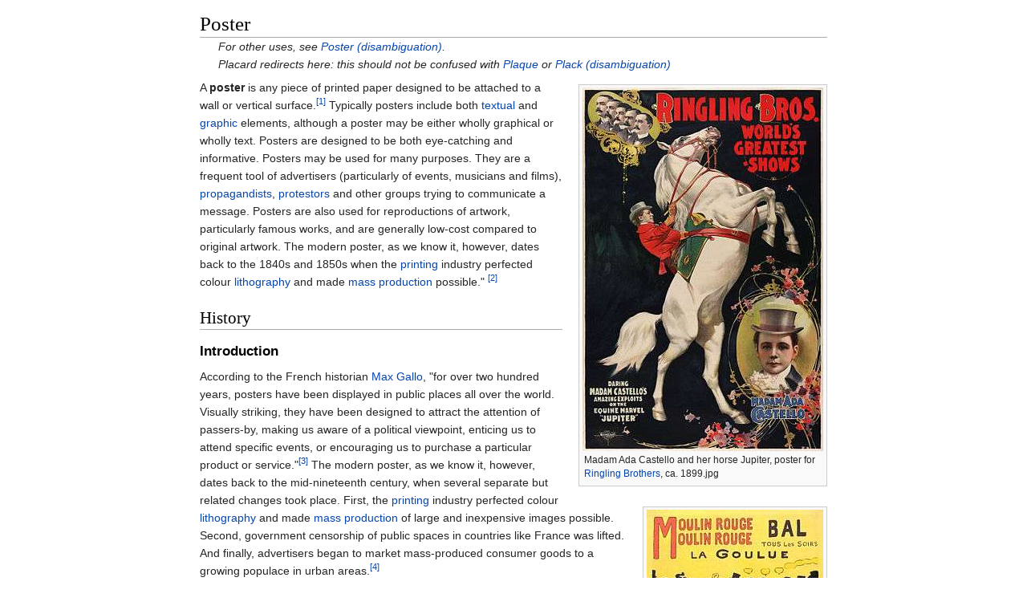

--- FILE ---
content_type: text/html
request_url: https://bafybeiemxf5abjwjbikoz4mc3a3dla6ual3jsgpdr4cjr3oz3evfyavhwq.ipfs.dweb.link/wiki/Poster.html
body_size: 17847
content:
<html><head>
    <meta charset="UTF-8">
    <title>Poster</title>
    <meta name="viewport" content="width=device-width, initial-scale=1.0">
    <link rel="stylesheet" href="../-/s/style.css">
    <script src="../-/j/head.js"></script>
  </head>
  <body class="mw-body mw-body-content mediawiki" style="background-color: white; margin: 0; border-width: 0px; padding: 0px;">
    <div id="content" class="mw-body" style="padding: 1em; border-width: 0px; max-width: 55.8em; margin: 0 auto 0 auto">
      <a id="top"></a>
      <h1 id="titleHeading" style="background-color: white; margin: 0;">Poster</h1>
      <div id="mw-content-text"><div class="hatnote" id="mwAQ">For other uses, see <a href="Poster_(disambiguation).html" title="Poster (disambiguation)">Poster (disambiguation)</a>.</div>
<div class="hatnote" id="mwAg">Placard redirects here: this should not be confused with <a href="Commemorative_plaque.html" title="Commemorative plaque">Plaque</a> or <a href="Plack_(disambiguation).html" title="Plack (disambiguation)">Plack (disambiguation)</a></div>


<div class="thumb tright"><div class="thumbinner" style="width:302px"><img src="../I/m/Flickr_-_%E2%80%A6trialsanderrors_-_Madam_Ada_Castello_and_Jupiter%2C_poster_for_Ringling_Brothers%2C_ca._1899.jpg" data-file-width="3213" data-file-height="4848" data-file-type="bitmap" height="453" width="300" id="mwCA"><div class="thumbcaption" style="text-align: left"> Madam Ada Castello  and her horse Jupiter, poster for <a href="Ringling_Brothers.html" title="Ringling Brothers" id="mwCg">Ringling Brothers</a>, ca. 1899.jpg</div></div></div>
<p id="mwCw">A <b id="mwDA">poster</b> is any piece of printed paper designed to be attached to a wall or vertical surface.<sup id="cite_ref-1"><a href="#cite_note-1" style="counter-reset: mw-Ref 1;"><span class="mw-reflink-text">[1]</span></a></sup> Typically posters include both <a href="Typography.html" title="Typography" id="mwDQ">textual</a> and <a href="Graphic.html" title="Graphic" id="mwDg">graphic</a> elements, although a poster may be either wholly graphical or wholly text. Posters are designed to be both eye-catching and informative. Posters may be used for many purposes.  They are a frequent tool of advertisers (particularly of events, musicians and films), <a href="Propaganda.html" title="Propaganda" id="mwDw">propagandists</a>, <a href="Protest.html" title="Protest" id="mwEA">protestors</a> and other groups trying to communicate a message. Posters are also used for reproductions of artwork, particularly famous works, and are generally low-cost compared to original artwork. The modern poster, as we know it, however, dates back to the 1840s and 1850s when the <a href="Printing.html" title="Printing" id="mwEQ">printing</a> industry perfected colour <a href="Lithography.html" title="Lithography" id="mwEg">lithography</a> and made <a href="Mass_production.html" title="Mass production" id="mwEw">mass production</a> possible." <sup id="cite_ref-2"><a href="#cite_note-2" style="counter-reset: mw-Ref 2;"><span class="mw-reflink-text">[2]</span></a></sup></p>

<h2 id="History">History</h2>
<div class="thumb tright"><div class="thumbinner" style="width:222px"><img src="../I/m/Henri_de_Toulouse-Lautrec_049.jpg" data-file-width="2536" data-file-height="3668" data-file-type="bitmap" height="318" width="220" id="mwFg"><div class="thumbcaption" style="text-align: left"><center id="mwGA">"Moulin Rouge - La Goulue" <br id="mwGQ"><a href="Henri_de_Toulouse-Lautrec.html" title="Henri de Toulouse-Lautrec" id="mwGg">Toulouse-Lautrec</a>, 1891</center></div></div></div>
<div class="thumb tright"><div class="thumbinner" style="width:222px"><img src="../I/m/Farag%C3%B3%2C_G%C3%A9za_-_Poster_for_the_Holzer_Fashion_Store_(1902).jpg" data-file-width="418" data-file-height="870" data-file-type="bitmap" height="458" width="220" id="mwHQ"><div class="thumbcaption" style="text-align: left">Poster for the Holzer Fashion Store</div></div></div>
<div class="thumb tright"><div class="thumbinner" style="width:222px"><img src="../I/m/lossy-page1-220px-%22Me_travel%22_-_NARA_-_514996.tif.jpg" data-file-width="2167" data-file-height="3000" data-file-type="bitmap" height="305" width="220" id="mwIQ"><div class="thumbcaption" style="text-align: left">Office of War Information. Bureau of Special Services. 1943 )</div></div></div>

<h3 id="Introduction">Introduction</h3>
<p id="mwIw">According to the French historian <a href="Max_Gallo.html" title="Max Gallo" id="mwJA">Max Gallo</a>, "for over two hundred years, posters have been displayed in public places all over the world. Visually striking, they have been designed to attract the attention of passers-by, making us aware of a political viewpoint, enticing us to attend specific events, or encouraging us to purchase a particular product or service."<sup id="cite_ref-Gallo_3-0"><a href="#cite_note-Gallo-3" style="counter-reset: mw-Ref 3;"><span class="mw-reflink-text">[3]</span></a></sup> The modern poster, as we know it, however, dates back to the mid-nineteenth century,  when several separate but related changes took place. First, the <a href="Printing.html" title="Printing" id="mwJQ">printing</a> industry perfected colour <a href="Lithography.html" title="Lithography" id="mwJg">lithography</a> and made <a href="Mass_production.html" title="Mass production" id="mwJw">mass production</a> of large and inexpensive images possible. Second, government censorship of public spaces in countries like France was lifted. And finally, advertisers began to market mass-produced consumer goods to a growing populace in urban areas.<sup id="cite_ref-4"><a href="#cite_note-4" style="counter-reset: mw-Ref 4;"><span class="mw-reflink-text">[4]</span></a></sup></p>

<p id="mwKA">"In little more than a hundred years", writes poster expert John Barnicoat, "it has come to be recognized as a vital art form, attracting artists at every level, from painters like <a href="Toulouse-Lautrec.html" title="Toulouse-Lautrec" id="mwKQ">Toulouse-Lautrec</a> and <a href="Mucha.html" title="Mucha" id="mwKg">Mucha</a> to theatrical and commercial designers."<sup id="cite_ref-Barnicoat_5-0"><a href="#cite_note-Barnicoat-5" style="counter-reset: mw-Ref 5;"><span class="mw-reflink-text">[5]</span></a></sup>  They have ranged in styles from <a href="Art_Nouveau.html" title="Art Nouveau" id="mwKw">Art Nouveau</a>, <a href="Symbolism_(arts).html" title="Symbolism (arts)" id="mwLA">Symbolism</a>, <a href="Cubism.html" title="Cubism" id="mwLQ">Cubism</a>, and <a href="Art_Deco.html" title="Art Deco" id="mwLg">Art Deco</a> to the more formal <a href="Bauhaus.html" title="Bauhaus" id="mwLw">Bauhaus</a> and the often incoherent <a href="Hippie.html" title="Hippie" id="mwMA">hippie</a> posters of the 1960s.</p>

<h3 id="Mass_production">Mass production</h3>
<p id="mwMQ">Posters, in the form of placards and posted bills, have been used since earliest times, primarily for advertising and announcements. Purely textual posters have a long history: they advertised the plays of <a href="William_Shakespeare.html" title="William Shakespeare" id="mwMg">Shakespeare</a> and made citizens aware of government proclamations for centuries.  However, the great revolution in posters was the development of printing techniques that allowed for cheap mass production and printing, including notably the technique <a href="Lithography.html" title="Lithography" id="mwMw">lithography</a> which was invented in 1796 by the German <a href="Alois_Senefelder.html" title="Alois Senefelder" id="mwNA">Alois Senefelder</a>. The invention of lithography was soon followed by <a href="Chromolithography.html" title="Chromolithography" id="mwNQ">chromolithography</a>, which allowed for mass editions of posters illustrated in vibrant colours to be printed.</p>

<h3 id="Developing_art_form">Developing art form</h3>
<p id="mwNg">By the 1890s, the technique had spread throughout Europe.  A number of noted French artists created <a href="Poster_art.html" title="Poster art" id="mwNw">poster art</a> in this period, foremost amongst them <a href="Henri_de_Toulouse-Lautrec.html" title="Henri de Toulouse-Lautrec" id="mwOA">Henri de Toulouse-Lautrec</a>, <a href="Jules_Ch%C3%A9ret.html" title="Jules Chéret" id="mwOQ">Jules Chéret</a>, <a href="Eug%C3%A8ne_Grasset.html" title="Eugène Grasset" id="mwOg">Eugène Grasset</a>, <a href="Adolphe_Willette.html" title="Adolphe Willette" id="mwOw">Adolphe Willette</a>, <a href="Pierre_Bonnard.html" title="Pierre Bonnard" id="mwPA">Pierre Bonnard</a>, Louis Anguetin, <a href="Georges_de_Feure.html" title="Georges de Feure" id="mwPg">Georges de Feure</a> and <a href="Henri-Gabriel_Ibels.html" title="Henri-Gabriel Ibels" id="mwPw">Henri-Gabriel Ibels</a>.<sup id="cite_ref-6"><a href="#cite_note-6" style="counter-reset: mw-Ref 6;"><span class="mw-reflink-text">[6]</span></a></sup> Chéret is considered to be the "father" of advertisement placards. He was a pencil artist and a scene decorator, who founded a small lithography office in Paris in 1866. He used striking characters, contrast and bright colours, and created over 1000 advertisements, primarily for exhibitions, theatres, and products. The industry soon attracted the service of many aspiring painters who needed a source of revenue to support themselves.</p>

<p id="mwQA"><a href="Ch%C3%A9ret.html" title="Chéret" id="mwQQ">Chéret</a> developed a new <a href="Lithographic.html" title="Lithographic" id="mwQg">lithographic</a> technique that suited better the needs of advertisers: he added a lot more colour which, in conjunction with innovative <a href="Typography.html" title="Typography" id="mwQw">typography</a>, rendered the poster much more expressive. Not surprisingly, Chéret is said to have introduced sex in advertising or, at least, to have exploited the feminine image as an advertising ploy. In contrast with those previously painted by <a href="Toulouse-Lautrec.html" title="Toulouse-Lautrec" id="mwRA">Toulouse-Lautrec</a>, Chéret's laughing and provocative feminine figures, often called "chérettes," meant a new conception of art as being of service to advertising.</p>

<p id="mwRQ">Posters soon transformed the thoroughfares of Paris, making the streets into what one contemporary called "the poor man’s picture gallery."<sup id="cite_ref-7"><a href="#cite_note-7" style="counter-reset: mw-Ref 7;"><span class="mw-reflink-text">[7]</span></a></sup> Their commercial success was such that some fine artists took up poster design in earnest.  Some of these artists were, like Alphonse Mucha, in great demand and theatre stars personally selected their own favorite artist to do the poster for an upcoming performance. The popularity of poster art was such that in 1884 a major exhibition was held in Paris.</p>

<h3 id="Golden_age_of_the_poster">Golden age of the poster</h3>

<p id="mwRg">By the 1890s, poster art had widespread usage in other parts of Europe, advertising everything from bicycles to bullfights. By the end of the 19th century, during an era known as the <a href="Belle_%C3%89poque.html" title="Belle Époque" id="mwRw">Belle Époque</a>, the standing of the poster as a serious artform was raised even further. Between 1895 and 1900, Jules Chéret created the <a href="Ma%C3%AEtres_de_l'Affiche.html" title="Maîtres de l'Affiche" id="mwSA">Maîtres de l'Affiche</a> (Masters of the Poster) series that became not only a commercial success, but is now seen as an important historical publication. <a href="Alphonse_Mucha.html" title="Alphonse Mucha" id="mwSQ">Alphonse Mucha</a> and <a href="Eug%C3%A8ne_Grasset.html" title="Eugène Grasset" id="mwSg">Eugène Grasset</a> were also influential poster designers of this generation, known for their <a href="Art_Nouveau.html" title="Art Nouveau" id="mwSw">Art Nouveau</a> style and stylized figures, particularly of women. Advertisement posters became a special type of graphic art in the modern age. <a href="Poster_artist.html" title="Poster artist" id="mwTA">Poster artists</a> such as <a href="Th%C3%A9ophile_Steinlen.html" title="Théophile Steinlen" id="mwTQ">Théophile Steinlen</a>, <a href="Albert_Guillaume.html" title="Albert Guillaume" id="mwTg">Albert Guillaume</a>, <a href="Leonetto_Cappiello.html" title="Leonetto Cappiello" id="mwTw">Leonetto Cappiello</a>, <a href="Henri_Thiriet.html" title="Henri Thiriet" id="mwUA">Henri Thiriet</a> and others became important figures of their day, their art form transferred to magazines for advertising as well as for social and political commentary.. Indeed, as design historian Elizabeth Guffey notes, “As large, colourful posters began to command the spaces of public streets, markets and squares, the format itself took on a civic respectability never afforded to Victorian handbills.”<sup id="cite_ref-8"><a href="#cite_note-8" style="counter-reset: mw-Ref 8;"><span class="mw-reflink-text">[8]</span></a></sup></p>

<p id="mwUQ">In the <a href="United_States.html" title="United States" id="mwUg">United States</a>, posters underwent a slightly different evolution.  By the 1850s,  the advent of the travelling circus brought colourful posters to tell citizens that a carnival was coming to town. While many of these posters were beautifully printed, the earliest were mass-produced woodcuts; that technique, as well as their subject matter, crowded style, and bright colors, was often derided by contemporary critics.   As chromo-lithography began to reshape European posters, American artists began to take the medium more seriously.  Indeed, with work of designers like <a href="Edward_Penfield.html" title="Edward Penfield" id="mwUw">Edward Penfield</a> or <a href="Will_Bradley.html" title="Will Bradley" id="mwVA">Will Bradley</a> gained an audience in Europe as well as America.</p>

<h2 id="Decline_and_resurgence">Decline and resurgence</h2>
<p id="mwVQ">Challenged by newer modes of advertising, the poster as a communicative form began to decline after the First World War.  Civic groups had long assailed the poster, arguing that the form made public spaces ugly.  But the real threat to posters came from newer forms of advertising.  Mass-market magazines, radio and later television, and bill-boards all cut into advertiser’s marketing budgets. While posters continued to be made and advertised products, they were no longer considered a primary form of advertising.  More and more, posters purpose shifted toward political and decorative uses.</p>

<p id="mwVg">Indeed, by the mid 1960s, posters were reborn as part of a broader counter-cultural shift. By 1968 the poster craze was described as "half way between a passing fashion and a form of mass hysteria." <sup id="cite_ref-9"><a href="#cite_note-9" style="counter-reset: mw-Ref 9;"><span class="mw-reflink-text">[9]</span></a></sup>  
Sometimes called a “second golden age” or "postermania"<sup id="cite_ref-10"><a href="#cite_note-10" style="counter-reset: mw-Ref 10;"><span class="mw-reflink-text">[10]</span></a></sup> however, this resurgence of popularity saw posters used as decoration and self-expression as much as public protest or advertising.<sup id="cite_ref-11"><a href="#cite_note-11" style="counter-reset: mw-Ref 11;"><span class="mw-reflink-text">[11]</span></a></sup></p>

<h2 id="Commercial_uses">Commercial uses</h2>

<p id="mwVw">By the 1890s, poster art had widespread usage in other parts of Europe, advertising everything from bicycles to bullfights. Many posters have had great <a href="Artistic_merit.html" title="Artistic merit" id="mwWA">artistic merit</a>.  These include the posters advertising consumer products and entertainment, but also events like the <a href="World's_Fair.html" title="World's Fair" id="mwWQ">World's Fairs</a> and <a href="Colonialism.html" title="Colonialism" id="mwWg">Colonial</a> <a href="Art_exhibitions.html" title="Art exhibitions" id="mwWw">Exhibitions</a>.</p>

<h3 id="Political_uses">Political uses</h3>
<div class="thumb tright"><div class="thumbinner" style="width:202px"><img src="../I/m/In_God_We_Trust_AFA_Poster_in_New_Philadelphia_High_School.jpg" data-file-width="500" data-file-height="613" data-file-type="bitmap" height="245" width="200" id="mwXg"><div class="thumbcaption" style="text-align: left">A framed poster displaying the national motto of the United States, "<a href="In_God_We_Trust.html" title="In God We Trust" id="mwYA">In God We Trust</a>," in a <a href="New_Philadelphia_High_School.html" title="New Philadelphia High School" id="mwYQ">New Philadelphia High School</a> classroom.</div></div></div>
<p id="mwYg">Other times of great turmoil also produced great posters. The first widespread use of illustrated posters for political ends occurred during the First World War.  War bond drives and recruitment posters soon replaced commercial advertisements. German graphic designers, who had pioneered the simple Sachplakat style in the years leading up to the war, applied their talents to the war effort. Artists working for the Allied cause also made over their art in wartime, as well.</p>

<p id="mwYw">The 1960s saw the rise of <a href="Pop_art.html" title="Pop art" id="mwZA">pop art</a> and protest movements throughout the West; both made great use of posters and contributed to the poster's revitalization at this time.
Perhaps the most acclaimed posters were those produced by <a href="France.html" title="France" id="mwZQ">French</a> students during the so-called "<i id="mwZg">événements</i>" of May 1968. During the <a href="May_1968_in_France.html" title="May 1968 in France" id="mwZw">1968 Paris student riots</a> and for years to come, <a href="Jim_Fitzpatrick_(artist).html" title="Jim Fitzpatrick (artist)" id="mwaA">Jim Fitzpatrick's</a> stylized poster of <a href="Marxist.html" title="Marxist" id="mwaQ">Marxist</a> revolutionary <a href="Che_Guevara.html" title="Che Guevara" id="mwag">Che Guevara</a> (based on the photo <i id="mwaw"><a href="Guerrillero_Heroico.html" title="Guerrillero Heroico" id="mwbA">Guerrillero Heroico</a></i>), also became a common youthful symbol of rebellion.<sup id="cite_ref-12"><a href="#cite_note-12" style="counter-reset: mw-Ref 12;"><span class="mw-reflink-text">[12]</span></a></sup></p>

<p id="mwbQ">After the <a href="September_11_attacks.html" title="September 11 attacks" id="mwbg">September 11 attacks</a>, in the United States, public schools across the country posted "<a href="In_God_We_Trust.html" title="In God We Trust" id="mwbw">In God We Trust</a>" framed posters in their "libraries, cafeterias and classrooms." The <a href="American_Family_Association.html" title="American Family Association" id="mwcA">American Family Association</a> supplied several 11-by-14-inch posters to school systems.<sup id="cite_ref-13"><a href="#cite_note-13" style="counter-reset: mw-Ref 13;"><span class="mw-reflink-text">[13]</span></a></sup></p>

<h2 id="Poster_printing">Poster printing</h2>
<p id="mwcQ">Many <a href="Printing.html" title="Printing" id="mwcg">printing</a> techniques are used to produce posters. While most posters are mass-produced, posters may also be printed by hand or in limited editions. Most posters are printed on one side and left blank on the back, the better for affixing to a wall or other surface. Pin-up sized posters are usually printed on A3 Standard Silk paper in full colour. Upon purchase, most commercially available posters are often rolled up into a cylindrical tube to allow for damage-free transportation. Rolled-up posters can then be flattened under pressure for several hours to regain their original form.</p>

<p id="mwcw">It is possible to use <a href="Tiled_printing.html" title="Tiled printing" id="mwdA">poster creation software</a> to print large posters on standard home or office printers.</p>

<h2 id="Types_of_poster_designs">Types of poster designs</h2>
<p id="mwdQ">Many posters, particularly early posters, were used for advertising products. Posters continue to be used for this purpose, with posters advertising <a href="Film.html" title="Film" id="mwdg">films</a>, <a href="Music.html" title="Music" id="mwdw">music</a> (both concerts and recorded albums), <a href="Comic_book.html" title="Comic book" id="mweA">comic books</a>, and <a href="Tourism.html" title="Tourism" id="mweQ">travel</a> destinations being particularly notable examples.</p>

<h3 id="Propaganda_and_political_posters">Propaganda and political posters</h3>
<div class="thumb tright"><div class="thumbinner" style="width:222px"><img src="../I/m/German_propaganda_poster%2C_Upper_Silesia_Plebiscite_1.jpg" data-file-width="1186" data-file-height="1458" data-file-type="bitmap" height="270" width="220" id="mwfA"><div class="thumbcaption" style="text-align: left"><a href="German_propaganda.html" title="German propaganda" id="mwfg">German propaganda</a> poster, 1921</div></div></div>

<p id="mwfw">During the <a href="World_War_I.html" title="World War I" id="mwgA">First</a> and <a href="Second_World_War.html" title="Second World War" id="mwgQ">Second World Wars</a>, recruiting posters became extremely common, and many of them have persisted in the national consciousness, such as the "<a href="Lord_Kitchener_Wants_You.html" title="Lord Kitchener Wants You" id="mwgg">Lord Kitchener Wants You</a>" posters from the <a href="United_Kingdom.html" title="United Kingdom" id="mwgw">United Kingdom</a>, the "<a href="Uncle_Sam.html" title="Uncle Sam" id="mwhA">Uncle Sam</a> wants you" posters from the United States, or the "<a href="Loose_lips_sink_ships.html" title="Loose lips sink ships" id="mwhQ">Loose Lips Sink Ships</a>" posters<sup id="cite_ref-14"><a href="#cite_note-14" style="counter-reset: mw-Ref 14;"><span class="mw-reflink-text">[14]</span></a></sup> that warned of foreign spies. Also in Canada, they were widespread.<sup id="cite_ref-15"><a href="#cite_note-15" style="counter-reset: mw-Ref 15;"><span class="mw-reflink-text">[15]</span></a></sup></p>

<p id="mwhg">Posters during wartime were also used for <a href="Propaganda.html" title="Propaganda" id="mwhw">propaganda</a> purposes, persuasion, and motivation, such as the famous <a href="Rosie_the_Riveter.html" title="Rosie the Riveter" id="mwiA">Rosie the Riveter</a> posters which exhorted women workers to work in factories during World War II. The <a href="Soviet_Union.html" title="Soviet Union" id="mwiQ">Soviet Union</a> also produced a plethora of <a href="World_War_II_posters_from_Soviet_Union.html" title="World War II posters from Soviet Union" id="mwig">propaganda posters</a>,<sup id="cite_ref-spam_16-0"><a href="#cite_note-spam-16" style="counter-reset: mw-Ref 16;"><span class="mw-reflink-text">[16]</span></a></sup> some of which became iconic representations of the <a href="Great_Patriotic_War.html" title="Great Patriotic War" id="mwiw">Great Patriotic War</a>.
During the democratic <a href="Revolutions_of_1989.html" title="Revolutions of 1989" id="mwjA">revolutions of 1989</a> in <a href="Central_and_Eastern_Europe.html" title="Central and Eastern Europe" id="mwjQ">Central and Eastern Europe</a> the poster was very important weapon in the hand of the opposition. Brave printed and hand-made political posters appeared on the <a href="Berlin_Wall.html" title="Berlin Wall" id="mwjg">Berlin Wall</a>, on the statue of St. Wenseslas in <a href="Prague.html" title="Prague" id="mwjw">Prague</a> and around the unmarked grave of <a href="Imre_Nagy.html" title="Imre Nagy" id="mwkA">Imre Nagy</a> in <a href="Budapest.html" title="Budapest" id="mwkQ">Budapest</a> and the role of them was indispensable for the democratic change. An example of an influential political poster is <a href="Shepard_Fairey.html" title="Shepard Fairey" id="mwkg">Shepard Fairey</a>'s <a href="Barack_Obama_%22HOPE%22_poster.html" title="Barack Obama &quot;HOPE&quot; poster" id="mwkw">Barack Obama "HOPE" poster</a>.</p>

<h3 id="Movie_posters">Movie posters</h3>
<div class="thumb tright"><div class="thumbinner" style="width:222px"><img src="../I/m/Poster_for_Ranch_10_by_Harry_Meredith.jpg" data-file-width="1536" data-file-height="970" data-file-type="bitmap" height="139" width="220" id="mwlg"><div class="thumbcaption" style="text-align: left"><a href="Lithograph.html" title="Lithograph" id="mwmA">Lithograph</a> poster for <i id="mwmQ">Ranch 10</i>, a <a href="Western_(genre).html" title="Western (genre)" id="mwmg">Western-themed</a> <a href="Play_(theater).html" title="Play (theater)" id="mwmw">play</a> by Harry Meredith which opened in <a href="New_York_City.html" title="New York City" id="mwnA">New York City</a> in August 1882</div></div></div>
<div class="hatnote" id="mwnQ">Main article: <a href="Film_poster.html" title="Film poster">Film poster</a></div>
<p id="mwng">The <a href="Film.html" title="Film" id="mwnw">film</a> industry quickly discovered that vibrantly coloured posters were an easy way to sell their pictures. Today, posters are produced for most major films, and the collecting of movie posters has become a major hobby. The record price for a poster was set on November 15, 2005 when US$690,000 was paid for a poster of <a href="Fritz_Lang.html" title="Fritz Lang" id="mwoA">Fritz Lang</a>'s 1927 film <i id="mwoQ"><a href="Metropolis_(1927_film).html" title="Metropolis (1927 film)" id="mwog">Metropolis</a></i> from the Reel Poster Gallery in London.<sup id="cite_ref-metropolis_17-0"><a href="#cite_note-metropolis-17" style="counter-reset: mw-Ref 17;"><span class="mw-reflink-text">[17]</span></a></sup> Other early horror and science fiction posters are known to bring tremendous prices as well, with an example from <a href="The_Mummy_(1932_film).html" title="The Mummy (1932 film)" id="mwow">The Mummy</a> realizing $452,000 in a 1997 <a href="Sotheby's.html" title="Sotheby's" id="mwpA">Sotheby's</a> auction,<sup id="cite_ref-metropolis_17-1"><a href="#cite_note-metropolis-17" style="counter-reset: mw-Ref 17;"><span class="mw-reflink-text">[17]</span></a></sup> and posters from both <a href="The_Black_Cat_(1934_film).html" title="The Black Cat (1934 film)" id="mwpQ">The Black Cat</a> and <a href="Bride_of_Frankenstein.html" title="Bride of Frankenstein" id="mwpg">Bride of Frankenstein</a> selling for $334,600 in various <a href="Heritage_Auctions.html" title="Heritage Auctions" id="mwpw">Heritage</a> Auctions.<sup id="cite_ref-18"><a href="#cite_note-18" style="counter-reset: mw-Ref 18;"><span class="mw-reflink-text">[18]</span></a></sup> The 1931 <a href="Frankenstein_(1931_film).html" title="Frankenstein (1931 film)" id="mwqA">Frankenstein</a> 6-sheet poster, of which only 1 copy is known to exist, is considered to be the most valuable film poster in the world.<sup id="cite_ref-19"><a href="#cite_note-19" style="counter-reset: mw-Ref 19;"><span class="mw-reflink-text">[19]</span></a></sup></p>

<h3 id="Travel_posters">Travel posters</h3>
<p id="mwqQ">Poster advertising or proposing a travel destination, or simply artistically articulating a place have been made. An example is the <a href="Beach_Town_Posters.html" title="Beach Town Posters" id="mwqg">Beach Town Posters</a> series, a collection of Art Deco travel posters of American beach resorts that refer to the advertising style of the 1920s and 1930s.</p>

<h4 id="Railway_posters">Railway posters</h4>
<p id="mwqw">In the early days of steam railways in Britain, the various rail companies advertised their routes and services on simple printed sheets. By the 1850s, with increasing competition and improvements in printing technology, pictorial designs were being incorporated in their advertising posters. The use of graphic artists began to influence the design of the pictorial poster. In 1905,  the <a href="London_and_North_Western_Railway.html" title="London and North Western Railway" id="mwrA">London and North Western Railway</a> (LNWR) commissioned <a href="Norman_Wilkinson_(artist).html" title="Norman Wilkinson (artist)" id="mwrQ">Norman Wilkinson</a> to produce artwork for a new landscape poster, advertising their rail/steam packet link to Ireland.  In 1908, for the <a href="Great_Northern_Railway_(Great_Britain).html" title="Great Northern Railway (Great Britain)" id="mwrg">Great Northern Railway</a> (GNR),  <a href="John_Hassall_(illustrator).html" title="John Hassall (illustrator)" id="mwrw">John Hassall</a> produced the famous image of the "Jolly Fisherman" with the "Skegness is so Bracing" slogan.  The development of this commercial art form throughout the first half of the 20th century reflected the changes in British society, along with the changing styles of art, architecture and fashion as well as changing patterns of holidaymaking.<sup id="cite_ref-20"><a href="#cite_note-20" style="counter-reset: mw-Ref 20;"><span class="mw-reflink-text">[20]</span></a></sup></p>

<h3 id="Event_posters">Event posters</h3>
<div class="thumb tright"><div class="thumbinner" style="width:222px"><img src="../I/m/Arctic_Thunder_Air_Show_2004_poster_%C2%B7_DF-SD-08-01275.JPEG" data-file-width="2250" data-file-height="2938" data-file-type="bitmap" height="287" width="220" id="mwsg"><div class="thumbcaption" style="text-align: left">Event poster, 2005</div></div></div>
<div class="thumb tright"><div class="thumbinner" style="width:222px"><img src="../I/m/Replacing_an_advertising_poster_in_London_using_an_articulated_platform_02.JPG" data-file-width="4000" data-file-height="3000" data-file-type="bitmap" height="165" width="220" id="mwtg"><div class="thumbcaption" style="text-align: left">Replacing an advertising poster in London using an aerial work platform.</div></div></div>
<p id="mwuA">Posters advertising events have become common. Any sort of public event, from a rally to a play, may be advertised with posters; a few types of events have become notable for their poster advertisements.</p>

<h4 id="Boxing_posters">Boxing posters</h4>
<p id="mwuQ">Boxing Posters were used in and around the actual venue to advertise the forthcoming fight, date, ticket prices, and usually consisted of pictures of each boxer. Boxing Posters vary in size and vibrancy, but are not usually smaller than 18x22 inches. In the early days, few boxing posters survived the actual event and have thus become a <a href="Collectible.html" title="Collectible" id="mwug">collectible</a>.</p>

<h4 id="Concert_posters">Concert posters</h4>
<p id="mwuw">Many <a href="Concert.html" title="Concert" id="mwvA">concerts</a>, particularly <a href="Rock_concert.html" title="Rock concert" id="mwvQ">rock concerts</a>, have custom-designed posters that are used for advertisement of the event. These often become collectors items as well.</p>

<h3 id="Band.2Fmusic_posters">Band/music posters</h3>
<p id="mwvg">Posters that showcase a person's favorite artist or music group are popular in <a href="Teenager.html" title="Teenager" id="mwvw">teenagers</a>' bedrooms, as well as in <a href="College.html" title="College" id="mwwA">college</a> <a href="Dorm_room.html" title="Dorm room" id="mwwQ">dorm rooms</a> and <a href="Apartment.html" title="Apartment" id="mwwg">apartments</a>. Many posters have pictures of popular <a href="Rock_band.html" title="Rock band" id="mwww">rock bands</a> and artists.</p>

<h4 id="Blacklight_poster">Blacklight poster</h4>
<div class="hatnote" id="mwxA">Main article: <a href="Blacklight_poster.html" title="Blacklight poster">Blacklight poster</a></div>
<p id="mwxQ">Blacklight posters are designed to have a special effect under a <a href="Blacklight.html" title="Blacklight" id="mwxg">blacklight</a> (ultraviolet light).</p>

<h3 id="Pin-up_posters">Pin-up posters</h3>
<p id="mwxw">Pinup posters, "pinups," or cheesecake posters are pictures of attractive women designed to be displayed, first coming to popularity in the 1920s. The popularity of sexy <a href="Pin-up_girl.html" title="Pin-up girl" id="mwyA">pin-up girl</a> posters has been erratic in recent decades.  Pin-ups such as <a href="Betty_Grable.html" title="Betty Grable" id="mwyQ">Betty Grable</a> and <a href="Jane_Russell.html" title="Jane Russell" id="mwyg">Jane Russell</a> were highly popular with soldiers during <a href="World_War_II.html" title="World War II" id="mwyw">World War II</a> but much less so during the <a href="Vietnam_War.html" title="Vietnam War" id="mwzA">Vietnam War</a>. The late 1970s and into the beginning of the 1980s were boom years for large posters of television actresses, especially <a href="Farrah_Fawcett.html" title="Farrah Fawcett" id="mwzQ">Farrah Fawcett</a> and  <a href="Cheryl_Tiegs.html" title="Cheryl Tiegs" id="mwzg">Cheryl Tiegs</a>.</p>

<h3 id="Affirmation_posters">Affirmation posters</h3>
<div class="thumb tright"><div class="thumbinner" style="width:222px"><img src="../I/m/Goals_affirmation_poster%2C_Navy_%C2%B7_DF-SD-04-09850.JPEG" data-file-width="2000" data-file-height="3000" data-file-type="bitmap" height="330" width="220" id="mw0Q"><div class="thumbcaption" style="text-align: left">An example of an <a href="Affirmation_posters.html" title="Affirmation posters" id="mw0w">affirmation poster</a></div></div></div>
<div class="hatnote" id="mw1A">Main article: <a href="Affirmation_posters.html" title="Affirmation posters">Affirmation posters</a></div>
<p id="mw1Q">This refers to decorative posters that are meant to be motivational and inspirational. One popular series has a black background, a scene from nature, and a word such as "Leadership" or "Opportunity." Another version (usually <a href="Picture_frame.html" title="Picture frame" id="mw1g">framed</a> and matted) uses a two-image <a href="Hologram.html" title="Hologram" id="mw1w">hologram</a> which changes as the viewer walks past.</p>

<h3 id="Publications">Publications</h3>

<h4 id="Comic_book_posters">Comic book posters</h4>
<p id="mw2A">The resurgence of <a href="Comic_book.html" title="Comic book" id="mw2Q">comic book</a> popularity in the 1960s led to the mass production of comic book posters in the 1970s and onward.  These posters typically feature popular characters in a variety of action poses.  The fact that comic books are a niche market means that a given poster usually has a smaller printing run than other genres of poster.  Therefore, older posters may be quite sought after by collectors.  Promotional posters are usually distributed folded, whereas retail posters intended for home decoration are rolled.</p>

<h3 id="Educational_posters">Educational posters</h3>

<h4 id="Research_posters_and_.22poster_sessions.22">Research posters and "poster sessions"</h4>
<div class="hatnote" id="mw2g">Main article: <a href="Poster_session.html" title="Poster session">Poster session</a></div>
<p id="mw2w">Posters are used in academia to promote and explain research work. They are typically shown during conferences, either as a complement to a talk or scientific paper, or as a publication. They are of lesser importance than actual articles, but they can be a good introduction to a new piece of research before the paper is published. They may be considered as <a href="Grey_literature.html" title="Grey literature" id="mw3A">grey literature</a>. Poster presentations are often not <a href="Peer-review.html" title="Peer-review" id="mw3Q">peer-reviewed</a>, but can instead be submitted, meaning that as many as can fit will be accepted.</p>

<h4 id="Classroom_posters">Classroom posters</h4>
<p id="mw3g">Posters are a standard feature of <a href="Classrooms.html" title="Classrooms" id="mw3w">classrooms</a> worldwide. A typical school in North America will display a variety, including: advertising tie-ins (e.g. an historical movie relevant to a current topic of study); alphabet and grammar; numeracy and scientific tables; safety and other instructions; artwork and displays by the students.</p>
<div class="hatnote" id="mw4A">See also: <a href="Motivational_poster.html" title="Motivational poster">Motivational poster</a></div>

<div class="thumb tright"><div class="thumbinner" style="width:222px"><img src="../I/m/Farag%C3%B3%2C_G%C3%A9za_-_Poster_for_Tungsram_Light_Bulbs_(ca_1910).jpg" data-file-width="619" data-file-height="837" data-file-type="bitmap" height="297" width="220" id="mw4w"><div class="thumbcaption" style="text-align: left">Poster about Tungsram filaments, Hungary ca.1910</div></div></div>

<div class="thumb tright"><div class="thumbinner" style="width:222px"><img src="../I/m/Flickr_-_%E2%80%A6trialsanderrors_-_The_Queen_of_Chinatown_by_Joseph_Jarrow%2C_Broadway_poster%2C_1899.jpg" data-file-width="2300" data-file-height="3151" data-file-type="bitmap" height="301" width="220" id="mw6Q"><div class="thumbcaption" style="text-align: left"> The Queen of Chinatown by Joseph Jarrow, Broadway poster, 1899</div></div></div>

<h2 id="See_also">See also</h2>
<ul id="mw6w"><li id="mw7A"> The <a href="Tennis_Girl.html" title="Tennis Girl" id="mw7Q">Tennis Girl</a> poster was an iconic image from the late 1970s'</li>
<li id="mw7g"> <i id="mw7w"><a href="Death_to_the_Brutes.html" title="Death to the Brutes" id="mw8A">Death to the Brutes</a></i>, an anti-war anarchist poster printed in France during the Second World War.</li>
<li id="mw8Q"> <a href="Graphic_design.html" title="Graphic design" id="mw8g">Graphic design</a></li>
<li id="mw8w"> <a href="Grey_literature.html" title="Grey literature" id="mw9A">Grey literature</a></li>
<li id="mw9Q"> <a href="Illustration.html" title="Illustration" id="mw9g">Illustrations</a></li>
<li id="mw9w"> <a href="List_of_poster_artists.html" title="List of poster artists" id="mw-A">List of poster artists</a></li>
<li id="mw-Q"> <a href="Mediascape.html" title="Mediascape" id="mw-g">Mediascape</a></li>
<li id="mw-w"> <a href="Pin-up_(disambiguation).html" title="Pin-up (disambiguation)" id="mw_A">Pin-up (disambiguation)</a></li>
<li id="mw_Q"> <a href="Poster_session.html" title="Poster session" id="mw_g">Poster session</a></li>
<li id="mw_w"> <a href="Street_Poster_Art.html" title="Street Poster Art" id="mwAQA">Street Poster Art</a></li>
<li id="mwAQE"> <a href="Swann_Galleries.html" title="Swann Galleries" id="mwAQI">Swann Galleries</a></li></ul>

<h2 id="References"> References</h2>
<div class="reflist " style=" list-style-type: decimal;" id="mwAQM">
<ol class="mw-references"><li id="cite_note-1"><a href="#cite_ref-1"><span class="mw-linkback-text">↑ </span></a> <span id="mw-reference-text-cite_note-1" class="mw-reference-text">[Gosling, Peter. (1999). Scientist's Guide to Poster Presentations. New York: Kluwer. ISBN 978-0-306-46076-0.]</span></li><li id="cite_note-2"><a href="#cite_ref-2"><span class="mw-linkback-text">↑ </span></a> <span id="mw-reference-text-cite_note-2" class="mw-reference-text">Stephen Eskilson, Graphic Design: A New History, Yale University Press, 2012, pp. 43-7.</span></li><li id="cite_note-Gallo-3"><a href="#cite_ref-Gallo_3-0"><span class="mw-linkback-text">↑ </span></a> <span id="mw-reference-text-cite_note-Gallo-3" class="mw-reference-text">Gallo, Max, <i id="mwAQU">The Poster in History</i>, (2002) W.W. Norton</span></li><li id="cite_note-4"><a href="#cite_ref-4"><span class="mw-linkback-text">↑ </span></a> <span id="mw-reference-text-cite_note-4" class="mw-reference-text">Elizabeth Guffey, Posters: A Global History, Reaktion: 2015, pp. 8-9.</span></li><li id="cite_note-Barnicoat-5"><a href="#cite_ref-Barnicoat_5-0"><span class="mw-linkback-text">↑ </span></a> <span id="mw-reference-text-cite_note-Barnicoat-5" class="mw-reference-text">Barnicoat, John, <i id="mwAQY">Posters: A Concise History</i>, (1985) Thames and Hudson</span></li><li id="cite_note-6"><a href="#cite_ref-6"><span class="mw-linkback-text">↑ </span></a> <span id="mw-reference-text-cite_note-6" class="mw-reference-text">The modern poster by Arsène Alexandre</span></li><li id="cite_note-7"><a href="#cite_ref-7"><span class="mw-linkback-text">↑ </span></a> <span id="mw-reference-text-cite_note-7" class="mw-reference-text">Roger Marx, Masters of the Poster, 1896–1900 (New York, 1977), p. 7.</span></li><li id="cite_note-8"><a href="#cite_ref-8"><span class="mw-linkback-text">↑ </span></a> <span id="mw-reference-text-cite_note-8" class="mw-reference-text">Guffey, op cit, p. 13.</span></li><li id="cite_note-9"><a href="#cite_ref-9"><span class="mw-linkback-text">↑ </span></a> <span id="mw-reference-text-cite_note-9" class="mw-reference-text">David Kunzle, Posters of Protest: The Posters of Political Satire in the U.S., 1966–1970 (New York, 1971), p. 14.</span></li><li id="cite_note-10"><a href="#cite_ref-10"><span class="mw-linkback-text">↑ </span></a> <span id="mw-reference-text-cite_note-10" class="mw-reference-text">Hilton Kramer, ‘Postermania’, New York Times Magazine (11 February 1968).</span></li><li id="cite_note-11"><a href="#cite_ref-11"><span class="mw-linkback-text">↑ </span></a> <span id="mw-reference-text-cite_note-11" class="mw-reference-text">Guffey, op cit, 127.</span></li><li id="cite_note-12"><a href="#cite_ref-12"><span class="mw-linkback-text">↑ </span></a> <span id="mw-reference-text-cite_note-12" class="mw-reference-text"><i id="mwAQc">Che Guevara: Revolutionary &amp; Icon</i>, by Trisha Ziff, Abrams Image, 2006, pg 19</span></li><li id="cite_note-13"><a href="#cite_ref-13"><span class="mw-linkback-text">↑ </span></a> <span id="mw-reference-text-cite_note-13" class="mw-reference-text"><cite class="citation web" id="mwAQg"><a href="http://usatoday30.usatoday.com/news/nation/2002/02/20/usat-posters.htm" id="mwAQk" class="external">"<span style="padding-left:0.2em;" id="mwAQo">'</span>In God We Trust' pressed for schools - USA Today"</a>. Usatoday30.usatoday.com. 2002-02-19<span class="reference-accessdate" id="mwAQs">. Retrieved <span class="nowrap" id="mwAQw">2013-02-28</span></span>.</cite><span title="ctx_ver=Z39.88-2004&amp;rfr_id=info%3Asid%2Fen.wikipedia.org%3APoster&amp;rft.btitle=%27In+God+We+Trust%27+pressed+for+schools+-+USA+Today&amp;rft.date=2002-02-19&amp;rft.genre=unknown&amp;rft_id=http%3A%2F%2Fusatoday30.usatoday.com%2Fnews%2Fnation%2F2002%2F02%2F20%2Fusat-posters.htm&amp;rft.pub=Usatoday30.usatoday.com&amp;rft_val_fmt=info%3Aofi%2Ffmt%3Akev%3Amtx%3Abook" class="Z3988" id="mwAQ0"><span style="display:none;" id="mwAQ4"><span id="mwAQ8">&nbsp;</span></span></span></span></li><li id="cite_note-14"><a href="#cite_ref-14"><span class="mw-linkback-text">↑ </span></a> <span id="mw-reference-text-cite_note-14" class="mw-reference-text"><a href="http://www.mlcsmith.com/graphics/not_mine/tits.html" id="mwARA" class="external"></a> <a href="https://web.archive.org/web/20061022072541/http://www.mlcsmith.com/graphics/not_mine/tits.html" id="mwARE" class="external">Archived</a><span id="mwARI"> October 22, 2006, at the </span><a href="Wayback_Machine.html" title="Wayback Machine" id="mwARM">Wayback Machine</a><span id="mwARQ">.</span></span></li><li id="cite_note-15"><a href="#cite_ref-15"><span class="mw-linkback-text">↑ </span></a> <span id="mw-reference-text-cite_note-15" class="mw-reference-text"><cite class="citation web" id="mwARY"><a href="http://digital.library.mcgill.ca/warposters/english/introduction.htm" id="mwARc" class="external">"<span style="padding-left:0.2em;" id="mwARg">'</span>Canadian War Poster Collection<span style="padding-right:0.2em;" id="mwARk">'</span>"</a>. Digital.library.mcgill.ca<span class="reference-accessdate" id="mwARo">. Retrieved <span class="nowrap" id="mwARs">2013-02-28</span></span>.</cite><span title="ctx_ver=Z39.88-2004&amp;rfr_id=info%3Asid%2Fen.wikipedia.org%3APoster&amp;rft.btitle=%27Canadian+War+Poster+Collection%27&amp;rft.genre=unknown&amp;rft_id=http%3A%2F%2Fdigital.library.mcgill.ca%2Fwarposters%2Fenglish%2Fintroduction.htm&amp;rft.pub=Digital.library.mcgill.ca&amp;rft_val_fmt=info%3Aofi%2Ffmt%3Akev%3Amtx%3Abook" class="Z3988" id="mwARw"><span style="display:none;" id="mwAR0"><span id="mwAR4">&nbsp;</span></span></span></span></li><li id="cite_note-spam-16"><a href="#cite_ref-spam_16-0"><span class="mw-linkback-text">↑ </span></a> <span id="mw-reference-text-cite_note-spam-16" class="mw-reference-text"><cite class="citation web" id="mwAR8"><a href="http://posters.nce.buttobi.net" id="mwASA" class="external">"Propaganda posters - Collection of 1400+ POSTERS from Russia, Czech republic, Poland and Cuba"</a>. Posters.nce.buttobi.net<span class="reference-accessdate" id="mwASE">. Retrieved <span class="nowrap" id="mwASI">2013-02-28</span></span>.</cite><span title="ctx_ver=Z39.88-2004&amp;rfr_id=info%3Asid%2Fen.wikipedia.org%3APoster&amp;rft.btitle=Propaganda+posters+-+Collection+of+1400%2B+POSTERS+from+Russia%2C+Czech+republic%2C+Poland+and+Cuba&amp;rft.genre=unknown&amp;rft_id=http%3A%2F%2Fposters.nce.buttobi.net&amp;rft.pub=Posters.nce.buttobi.net&amp;rft_val_fmt=info%3Aofi%2Ffmt%3Akev%3Amtx%3Abook" class="Z3988" id="mwASM"><span style="display:none;" id="mwASQ"><span id="mwASU">&nbsp;</span></span></span></span></li><li id="cite_note-metropolis-17"><span><a href="#cite_ref-metropolis_17-0"><span class="mw-linkback-text">1 </span></a><a href="#cite_ref-metropolis_17-1"><span class="mw-linkback-text">2 </span></a></span> <span id="mw-reference-text-cite_note-metropolis-17" class="mw-reference-text"><cite class="citation news" id="mwASY"><a href="http://news.bbc.co.uk/2/hi/entertainment/4438948.stm" id="mwASc" class="external">"Lang film poster fetches record"</a>. BBC News. 2005-11-15<span class="reference-accessdate" id="mwASg">. Retrieved <span class="nowrap" id="mwASk">2009-01-11</span></span>.</cite><span title="ctx_ver=Z39.88-2004&amp;rfr_id=info%3Asid%2Fen.wikipedia.org%3APoster&amp;rft.atitle=Lang+film+poster+fetches+record&amp;rft.date=2005-11-15&amp;rft.genre=article&amp;rft_id=http%3A%2F%2Fnews.bbc.co.uk%2F2%2Fhi%2Fentertainment%2F4438948.stm&amp;rft_val_fmt=info%3Aofi%2Ffmt%3Akev%3Amtx%3Ajournal" class="Z3988" id="mwASo"><span style="display:none;" id="mwASs"><span id="mwASw">&nbsp;</span></span></span></span></li><li id="cite_note-18"><a href="#cite_ref-18"><span class="mw-linkback-text">↑ </span></a> <span id="mw-reference-text-cite_note-18" class="mw-reference-text"><a href="http://movieposters.ha.com/common/search_results.php?ic=homepage_search&amp;Nty=1&amp;N=54+790+231" id="mwAS0" class="external">http://movieposters.ha.com/common/search_results.php?ic=homepage_search&amp;Nty=1&amp;N=54+790+231</a></span></li><li id="cite_note-19"><a href="#cite_ref-19"><span class="mw-linkback-text">↑ </span></a> <span id="mw-reference-text-cite_note-19" class="mw-reference-text">BIRD GEI Consultoria Idiomas. "<a href="http://birdgei.com/2012/02/07/film-posters/" id="mwAS4" class="external">http://birdgei.com/2012/02/07/film-posters/</a>"</span></li><li id="cite_note-20"><a href="#cite_ref-20"><span class="mw-linkback-text">↑ </span></a> <span id="mw-reference-text-cite_note-20" class="mw-reference-text"><cite class="citation web" id="mwAS8"><a href="http://www.nrm.org.uk/OurCollection/Posters.aspx" id="mwATA" class="external">"Railway posters - Our collection - National Railway Museum"</a>. Nrm.org.uk. 2009-10-13<span class="reference-accessdate" id="mwATE">. Retrieved <span class="nowrap" id="mwATI">2013-02-28</span></span>.</cite><span title="ctx_ver=Z39.88-2004&amp;rfr_id=info%3Asid%2Fen.wikipedia.org%3APoster&amp;rft.btitle=Railway+posters+-+Our+collection+-+National+Railway+Museum&amp;rft.date=2009-10-13&amp;rft.genre=unknown&amp;rft_id=http%3A%2F%2Fwww.nrm.org.uk%2FOurCollection%2FPosters.aspx&amp;rft.pub=Nrm.org.uk&amp;rft_val_fmt=info%3Aofi%2Ffmt%3Akev%3Amtx%3Abook" class="Z3988" id="mwATM"><span style="display:none;" id="mwATQ"><span id="mwATU">&nbsp;</span></span></span></span></li></ol></div>

<h2 id="Further_reading">Further reading</h2>
<ul id="mwATY"><li id="mwATc"> <a href="Josef_M%C3%BCller-Brockmann.html" title="Josef Müller-Brockmann" id="mwATg">Josef Müller-Brockmann</a>: <i id="mwATk">Geschichte des Plakates</i> Phaidon Press 2004, ISBN 978-0714844039</li>
<li id="mwATs"><i id="mwATw">New Masters of Poster Design</i>. John Foster, Rockport Publishers 2008 ISBN 978-1592534340</li>
<li id="mwAT4"><i id="mwAT8">100 Best Posters - NO ART</i>. Hermann Schmidt Publisher 2006, Fons Hickmann, Niklaus Troxler ISBN 978-3874397032</li>
<li id="mwAUE"> <a href="Fons_Hickmann.html" title="Fons Hickmann" id="mwAUI">Fons Hickmann</a>, Sven Lindhorst-Emme (Hrsg) <i id="mwAUM">Anschlag Berlin - Zeitgeistmedium Plakat.</i> Verlag Seltmann+Söhne, Berlin 2015, ISBN 978-3-944721-56-9</li>
<li id="mwAUU"> Gosling, Peter. (1999). <i id="mwAUY">Scientist's Guide to Poster Presentations.</i> New York: Kluwer. ISBN 978-0-306-46076-0.</li>
<li id="mwAUg"> King, Emily. (2003). <i id="mwAUk">A Century of Movie Posters: From Silent to Art House.</i> Barron's. ISBN 978-0-7641-5599-4.</li>
<li id="mwAUs"> Noble, Ian. (2002). <i id="mwAUw">Up Against the Wall: International Poster Design.</i> Mies, Switzerland: RotoVision. ISBN 978-2-88046-561-2.</li>
<li id="mwAU4"> Timmers, Margaret. (2003). <i id="mwAU8">Power of the Poster.</i> Victoria and Albert Museum. ISBN 978-0-8109-6615-4.</li>
<li id="mwAVE"> Le Coultre, Martijn F. &amp; Purvis, Alston W, (2002)<i id="mwAVI">A Century of Posters</i>, Lund Humphries ISBN 978-0-85331-863-7</li>
<li id="mwAVQ"> Rennert, Jack, (1990), <i id="mwAVU">Posters of the Belle Epoque</i>, Wine Spectator Press, ISBN 978-0-9664202-1-0</li>
<li id="mwAVc"> Wrede, Stuart, (1988), <i id="mwAVg">The Modern Poster</i>, Little Brown and Company, ISBN 978-0-87070-570-0</li>
<li id="mwAVo"> Gold, Laura (1988), <i id="mwAVs">Posters, Please</i> ISBN 978-0-9664202-0-3</li>
<li id="mwAV0"> Cole, Beverley and Durack, Richard (1992), <i id="mwAV4">Railway Posters 1923–1947</i>, Laurence King, ISBN 978-1-85669-014-0</li></ul>

<h2 id="External_links">External links</h2>
<table class="mbox-small  sistersitebox" style="border:1px solid #aaa;background-color:#f9f9f9" id="mwAWA">
<tbody><tr>
<td class="mbox-image"><span class="noviewer"><img alt="" src="../I/m/Commons-logo.svg.png" data-file-width="1024" data-file-height="1376" data-file-type="drawing" height="40" width="30"></span></td>
<td class="mbox-text plainlist">Wikimedia Commons has media related to <i><b><a href="https://commons.wikimedia.org/wiki/Category:Posters" title="commons:Category:Posters" class="external">Posters</a></b></i>.</td></tr></tbody></table><span>
</span>
<table class="mbox-small  sistersitebox" style="border:1px solid #aaa;background-color:#f9f9f9" id="mwAWI">
<tbody><tr>
<td class="mbox-image"><span class="noviewer"><img alt="" src="../I/m/Wiktionary-logo-v2.svg.png" data-file-width="391" data-file-height="391" data-file-type="drawing" height="40" width="40"></span></td>
<td class="mbox-text plainlist">Look up <i><b><a href="https://en.wiktionary.org/wiki/poster" title="wiktionary:poster" class="external">poster</a></b></i> in Wiktionary, the free dictionary.</td></tr></tbody></table>
<ul id="mwAWM"><li id="mwAWQ"><span id="mwAWU"><span><img src="../I/m/Wikisource-logo.svg.png" data-file-width="410" data-file-height="430" data-file-type="drawing" height="13" width="12"></span></span><span>&nbsp;</span><cite class="citation encyclopaedia">"<a href="https://en.wikisource.org/wiki/1911%20Encyclopædia%20Britannica/Poster" title="wikisource:1911 Encyclopædia Britannica/Poster" class="external">Poster</a>". <i><a href="Encyclop%C3%A6dia_Britannica_Eleventh_Edition.html" title="Encyclopædia Britannica Eleventh Edition">Encyclopædia Britannica</a></i>. <b>22</b> (11th ed.). 1911.</cite><span title="ctx_ver=Z39.88-2004&amp;rfr_id=info%3Asid%2Fen.wikipedia.org%3APoster&amp;rft.atitle=Poster&amp;rft.btitle=Encyclop%C3%A6dia+Britannica&amp;rft.date=1911&amp;rft.edition=11th&amp;rft.genre=bookitem&amp;rft_val_fmt=info%3Aofi%2Ffmt%3Akev%3Amtx%3Abook" class="Z3988"><span style="display:none;"><span>&nbsp;</span></span></span></li>
<li id="mwAWc"> <a href="http://digitalcollections.library.ubc.ca/cdm/landingpage/collection/wwposters" id="mwAWg" class="external">Posters from World War I and II</a> – A selection of posters covering subjects such as recruitment and enlisting, saving stamps and munitions, from the UBC Library Digital Collections</li>
<li id="mwAWk"><a href="http://content.lib.washington.edu/postersweb/index.html" id="mwAWo" class="external">World War I and World II Poster Collection</a> - featuring propaganda posters and broadsides from the United States, Western Europe and the Axis powers from the University of Washington Library</li>
<li id="mwAWs"><a href="http://www.circusmuseum.nl/eng/index.php?option=com_frontpage&amp;Itemid=1" id="mwAWw" class="external">circusmuseum.nl</a> Features nearly 8,000  circus posters from 1880 to the present</li>
<li id="mwAW0"><a href="http://www.ltmcollection.org/posters/index.html" id="mwAW4" class="external">London Transport posters</a> Over 5,000 posters from the London Transport museum</li>
<li id="mwAW8"><a href="http://digitalcollections.nypl.org/collections/posters-of-the-russian-civil-war-1918-1922#/" id="mwAXA" class="external">Posters of the Russian Civil War, 1918-1922</a> New York Public Library digital collection</li>
<li id="mwAXE"><a href="https://www.flickr.com/photos/bpx/sets/72057594117941491/" id="mwAXI" class="external">USSR posters</a> Ben Perry's Flickr photoset with almost 1500 Soviet propaganda, advertising, theatre and movie posters from 1917-1991</li>
<li id="mwAXM"><a href="http://www.olsenart.com/fillava.html" id="mwAXQ" class="external">Psychedelic posters</a> Andrew Olsen's collection of hundreds of <a href="Psychedelic_art.html" title="Psychedelic art" id="mwAXU">psychedelic</a> posters for gigs at <a href="The_Fillmore.html" title="The Fillmore" id="mwAXY">The Fillmore</a> and <a href="The_Avalon.html" title="The Avalon" id="mwAXc">The Avalon</a></li></ul>
  
<div class="navbox" style="padding:3px" id="mwAXg"><table class="nowraplinks hlist navbox-inner" style="border-spacing:0;background:transparent;color:inherit"><tbody><tr><th scope="row" class="navbox-group">Authority control</th><td class="navbox-list navbox-odd" style="text-align:left;border-left-width:2px;border-left-style:solid;width:100%;padding:0px"><div style="padding:0em 0.25em">
<ul><li><span style="white-space:nowrap;"><a href="Integrated_Authority_File.html" title="Integrated Authority File">GND</a>: <span class="uid"><a href="http://d-nb.info/gnd/4046198-1" class="external">4046198-1</a></span></span></li>
<li><span style="white-space:nowrap;"><a href="National_Diet_Library.html" title="National Diet Library">NDL</a>: <span class="uid"><a href="http://id.ndl.go.jp/auth/ndlna/00569172" class="external">00569172</a></span></span></li></ul>

</div></td></tr></tbody></table></div>





<!--htdig_noindex--><div><div style="clear:both; background-image:linear-gradient(180deg, #E8E8E8, white); border-top: dashed 2px #AAAAAA; padding: 0.5em 0.5em 2em 0.5em; margin-top: 1em; direction: ltr;">This article is issued from <a class="external text" href="https://en.wikipedia.org/wiki/Poster?oldid=752128484">Wikipedia</a> - version of the 11/29/2016. The text is available under the <a class="external text" href="http://creativecommons.org/licenses/by-sa/3.0/">Creative Commons Attribution/Share Alike</a> but additional terms may apply for the media files.</div></div><!--/htdig_noindex--></div>
    </div>
    <script src="../-/j/body.js"></script>
  

</body></html>